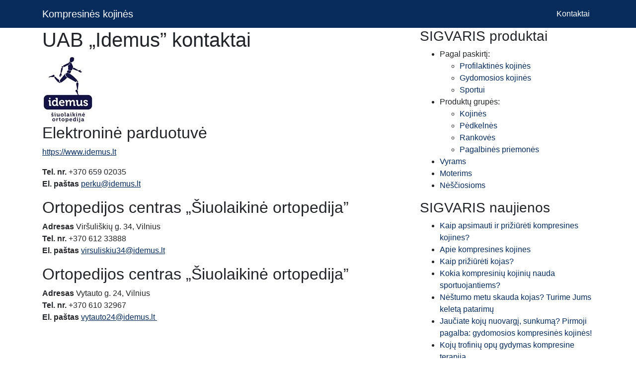

--- FILE ---
content_type: text/html; charset=UTF-8
request_url: https://www.kompresineskojines.lt/susisiekite/
body_size: 8085
content:
<!DOCTYPE html>
<html lang="lt-LT">
<head>
	<meta charset="UTF-8">
	<meta name="viewport" content="width=device-width, initial-scale=1, shrink-to-fit=no">
	<link rel="profile" href="https://gmpg.org/xfn/11">
	<meta name='robots' content='index, follow, max-image-preview:large, max-snippet:-1, max-video-preview:-1' />
	<style>img:is([sizes="auto" i], [sizes^="auto," i]) { contain-intrinsic-size: 3000px 1500px }</style>
	
	<!-- This site is optimized with the Yoast SEO plugin v26.2 - https://yoast.com/wordpress/plugins/seo/ -->
	<title>UAB &quot;Idemus&quot; kontaktai - Kompresinės kojinės</title>
	<meta name="description" content="Kompresinės kojinės SIGVARIS" />
	<link rel="canonical" href="https://www.kompresineskojines.lt/susisiekite/" />
	<meta property="og:locale" content="lt_LT" />
	<meta property="og:type" content="article" />
	<meta property="og:title" content="UAB &quot;Idemus&quot; kontaktai - Kompresinės kojinės" />
	<meta property="og:description" content="Kompresinės kojinės SIGVARIS" />
	<meta property="og:url" content="https://www.kompresineskojines.lt/susisiekite/" />
	<meta property="og:site_name" content="Kompresinės kojinės" />
	<meta property="article:publisher" content="https://www.facebook.com/UABIDEMUS" />
	<meta property="article:modified_time" content="2023-08-08T09:24:55+00:00" />
	<meta property="og:image" content="https://www.kompresineskojines.lt/wp-content/uploads/2018/10/LOGO_mazas.jpg" />
	<meta property="og:image:width" content="103" />
	<meta property="og:image:height" content="136" />
	<meta property="og:image:type" content="image/jpeg" />
	<meta name="twitter:card" content="summary_large_image" />
	<meta name="twitter:label1" content="Est. reading time" />
	<meta name="twitter:data1" content="1 minutė" />
	<script type="application/ld+json" class="yoast-schema-graph">{"@context":"https://schema.org","@graph":[{"@type":"WebPage","@id":"https://www.kompresineskojines.lt/susisiekite/","url":"https://www.kompresineskojines.lt/susisiekite/","name":"UAB \"Idemus\" kontaktai - Kompresinės kojinės","isPartOf":{"@id":"https://www.kompresineskojines.lt/#website"},"primaryImageOfPage":{"@id":"https://www.kompresineskojines.lt/susisiekite/#primaryimage"},"image":{"@id":"https://www.kompresineskojines.lt/susisiekite/#primaryimage"},"thumbnailUrl":"https://www.kompresineskojines.lt/wp-content/uploads/2018/10/LOGO_mazas.jpg","datePublished":"2018-10-16T18:24:11+00:00","dateModified":"2023-08-08T09:24:55+00:00","description":"Kompresinės kojinės SIGVARIS","breadcrumb":{"@id":"https://www.kompresineskojines.lt/susisiekite/#breadcrumb"},"inLanguage":"lt-LT","potentialAction":[{"@type":"ReadAction","target":["https://www.kompresineskojines.lt/susisiekite/"]}]},{"@type":"ImageObject","inLanguage":"lt-LT","@id":"https://www.kompresineskojines.lt/susisiekite/#primaryimage","url":"https://www.kompresineskojines.lt/wp-content/uploads/2018/10/LOGO_mazas.jpg","contentUrl":"https://www.kompresineskojines.lt/wp-content/uploads/2018/10/LOGO_mazas.jpg","width":103,"height":136,"caption":"UAB \"Idemus\" logo"},{"@type":"BreadcrumbList","@id":"https://www.kompresineskojines.lt/susisiekite/#breadcrumb","itemListElement":[{"@type":"ListItem","position":1,"name":"Home","item":"https://www.kompresineskojines.lt/"},{"@type":"ListItem","position":2,"name":"UAB &#8222;Idemus&#8221; kontaktai"}]},{"@type":"WebSite","@id":"https://www.kompresineskojines.lt/#website","url":"https://www.kompresineskojines.lt/","name":"Kompresinės kojinės","description":"Kojų venų ligų prevencijai ir gydymui","publisher":{"@id":"https://www.kompresineskojines.lt/#organization"},"potentialAction":[{"@type":"SearchAction","target":{"@type":"EntryPoint","urlTemplate":"https://www.kompresineskojines.lt/?s={search_term_string}"},"query-input":{"@type":"PropertyValueSpecification","valueRequired":true,"valueName":"search_term_string"}}],"inLanguage":"lt-LT"},{"@type":"Organization","@id":"https://www.kompresineskojines.lt/#organization","name":"SIGVARIS Idemus","url":"https://www.kompresineskojines.lt/","logo":{"@type":"ImageObject","inLanguage":"lt-LT","@id":"https://www.kompresineskojines.lt/#/schema/logo/image/","url":"https://www.kompresineskojines.lt/wp-content/uploads/2018/10/LOGO_mazas.jpg","contentUrl":"https://www.kompresineskojines.lt/wp-content/uploads/2018/10/LOGO_mazas.jpg","width":103,"height":136,"caption":"SIGVARIS Idemus"},"image":{"@id":"https://www.kompresineskojines.lt/#/schema/logo/image/"},"sameAs":["https://www.facebook.com/UABIDEMUS"]}]}</script>
	<!-- / Yoast SEO plugin. -->


<link rel='stylesheet' id='wp-block-library-css' href='https://www.kompresineskojines.lt/wp-includes/css/dist/block-library/style.min.css?ver=6.8.3' media='all' />
<style id='classic-theme-styles-inline-css'>
/*! This file is auto-generated */
.wp-block-button__link{color:#fff;background-color:#32373c;border-radius:9999px;box-shadow:none;text-decoration:none;padding:calc(.667em + 2px) calc(1.333em + 2px);font-size:1.125em}.wp-block-file__button{background:#32373c;color:#fff;text-decoration:none}
</style>
<style id='global-styles-inline-css'>
:root{--wp--preset--aspect-ratio--square: 1;--wp--preset--aspect-ratio--4-3: 4/3;--wp--preset--aspect-ratio--3-4: 3/4;--wp--preset--aspect-ratio--3-2: 3/2;--wp--preset--aspect-ratio--2-3: 2/3;--wp--preset--aspect-ratio--16-9: 16/9;--wp--preset--aspect-ratio--9-16: 9/16;--wp--preset--color--black: #000000;--wp--preset--color--cyan-bluish-gray: #abb8c3;--wp--preset--color--white: #fff;--wp--preset--color--pale-pink: #f78da7;--wp--preset--color--vivid-red: #cf2e2e;--wp--preset--color--luminous-vivid-orange: #ff6900;--wp--preset--color--luminous-vivid-amber: #fcb900;--wp--preset--color--light-green-cyan: #7bdcb5;--wp--preset--color--vivid-green-cyan: #00d084;--wp--preset--color--pale-cyan-blue: #8ed1fc;--wp--preset--color--vivid-cyan-blue: #0693e3;--wp--preset--color--vivid-purple: #9b51e0;--wp--preset--color--blue: #0d6efd;--wp--preset--color--indigo: #6610f2;--wp--preset--color--purple: #5533ff;--wp--preset--color--pink: #d63384;--wp--preset--color--red: #dc3545;--wp--preset--color--orange: #fd7e14;--wp--preset--color--yellow: #ffc107;--wp--preset--color--green: #198754;--wp--preset--color--teal: #20c997;--wp--preset--color--cyan: #0dcaf0;--wp--preset--color--gray: #6c757d;--wp--preset--color--gray-dark: #343a40;--wp--preset--gradient--vivid-cyan-blue-to-vivid-purple: linear-gradient(135deg,rgba(6,147,227,1) 0%,rgb(155,81,224) 100%);--wp--preset--gradient--light-green-cyan-to-vivid-green-cyan: linear-gradient(135deg,rgb(122,220,180) 0%,rgb(0,208,130) 100%);--wp--preset--gradient--luminous-vivid-amber-to-luminous-vivid-orange: linear-gradient(135deg,rgba(252,185,0,1) 0%,rgba(255,105,0,1) 100%);--wp--preset--gradient--luminous-vivid-orange-to-vivid-red: linear-gradient(135deg,rgba(255,105,0,1) 0%,rgb(207,46,46) 100%);--wp--preset--gradient--very-light-gray-to-cyan-bluish-gray: linear-gradient(135deg,rgb(238,238,238) 0%,rgb(169,184,195) 100%);--wp--preset--gradient--cool-to-warm-spectrum: linear-gradient(135deg,rgb(74,234,220) 0%,rgb(151,120,209) 20%,rgb(207,42,186) 40%,rgb(238,44,130) 60%,rgb(251,105,98) 80%,rgb(254,248,76) 100%);--wp--preset--gradient--blush-light-purple: linear-gradient(135deg,rgb(255,206,236) 0%,rgb(152,150,240) 100%);--wp--preset--gradient--blush-bordeaux: linear-gradient(135deg,rgb(254,205,165) 0%,rgb(254,45,45) 50%,rgb(107,0,62) 100%);--wp--preset--gradient--luminous-dusk: linear-gradient(135deg,rgb(255,203,112) 0%,rgb(199,81,192) 50%,rgb(65,88,208) 100%);--wp--preset--gradient--pale-ocean: linear-gradient(135deg,rgb(255,245,203) 0%,rgb(182,227,212) 50%,rgb(51,167,181) 100%);--wp--preset--gradient--electric-grass: linear-gradient(135deg,rgb(202,248,128) 0%,rgb(113,206,126) 100%);--wp--preset--gradient--midnight: linear-gradient(135deg,rgb(2,3,129) 0%,rgb(40,116,252) 100%);--wp--preset--font-size--small: 13px;--wp--preset--font-size--medium: 20px;--wp--preset--font-size--large: 36px;--wp--preset--font-size--x-large: 42px;--wp--preset--spacing--20: 0.44rem;--wp--preset--spacing--30: 0.67rem;--wp--preset--spacing--40: 1rem;--wp--preset--spacing--50: 1.5rem;--wp--preset--spacing--60: 2.25rem;--wp--preset--spacing--70: 3.38rem;--wp--preset--spacing--80: 5.06rem;--wp--preset--shadow--natural: 6px 6px 9px rgba(0, 0, 0, 0.2);--wp--preset--shadow--deep: 12px 12px 50px rgba(0, 0, 0, 0.4);--wp--preset--shadow--sharp: 6px 6px 0px rgba(0, 0, 0, 0.2);--wp--preset--shadow--outlined: 6px 6px 0px -3px rgba(255, 255, 255, 1), 6px 6px rgba(0, 0, 0, 1);--wp--preset--shadow--crisp: 6px 6px 0px rgba(0, 0, 0, 1);}:where(.is-layout-flex){gap: 0.5em;}:where(.is-layout-grid){gap: 0.5em;}body .is-layout-flex{display: flex;}.is-layout-flex{flex-wrap: wrap;align-items: center;}.is-layout-flex > :is(*, div){margin: 0;}body .is-layout-grid{display: grid;}.is-layout-grid > :is(*, div){margin: 0;}:where(.wp-block-columns.is-layout-flex){gap: 2em;}:where(.wp-block-columns.is-layout-grid){gap: 2em;}:where(.wp-block-post-template.is-layout-flex){gap: 1.25em;}:where(.wp-block-post-template.is-layout-grid){gap: 1.25em;}.has-black-color{color: var(--wp--preset--color--black) !important;}.has-cyan-bluish-gray-color{color: var(--wp--preset--color--cyan-bluish-gray) !important;}.has-white-color{color: var(--wp--preset--color--white) !important;}.has-pale-pink-color{color: var(--wp--preset--color--pale-pink) !important;}.has-vivid-red-color{color: var(--wp--preset--color--vivid-red) !important;}.has-luminous-vivid-orange-color{color: var(--wp--preset--color--luminous-vivid-orange) !important;}.has-luminous-vivid-amber-color{color: var(--wp--preset--color--luminous-vivid-amber) !important;}.has-light-green-cyan-color{color: var(--wp--preset--color--light-green-cyan) !important;}.has-vivid-green-cyan-color{color: var(--wp--preset--color--vivid-green-cyan) !important;}.has-pale-cyan-blue-color{color: var(--wp--preset--color--pale-cyan-blue) !important;}.has-vivid-cyan-blue-color{color: var(--wp--preset--color--vivid-cyan-blue) !important;}.has-vivid-purple-color{color: var(--wp--preset--color--vivid-purple) !important;}.has-black-background-color{background-color: var(--wp--preset--color--black) !important;}.has-cyan-bluish-gray-background-color{background-color: var(--wp--preset--color--cyan-bluish-gray) !important;}.has-white-background-color{background-color: var(--wp--preset--color--white) !important;}.has-pale-pink-background-color{background-color: var(--wp--preset--color--pale-pink) !important;}.has-vivid-red-background-color{background-color: var(--wp--preset--color--vivid-red) !important;}.has-luminous-vivid-orange-background-color{background-color: var(--wp--preset--color--luminous-vivid-orange) !important;}.has-luminous-vivid-amber-background-color{background-color: var(--wp--preset--color--luminous-vivid-amber) !important;}.has-light-green-cyan-background-color{background-color: var(--wp--preset--color--light-green-cyan) !important;}.has-vivid-green-cyan-background-color{background-color: var(--wp--preset--color--vivid-green-cyan) !important;}.has-pale-cyan-blue-background-color{background-color: var(--wp--preset--color--pale-cyan-blue) !important;}.has-vivid-cyan-blue-background-color{background-color: var(--wp--preset--color--vivid-cyan-blue) !important;}.has-vivid-purple-background-color{background-color: var(--wp--preset--color--vivid-purple) !important;}.has-black-border-color{border-color: var(--wp--preset--color--black) !important;}.has-cyan-bluish-gray-border-color{border-color: var(--wp--preset--color--cyan-bluish-gray) !important;}.has-white-border-color{border-color: var(--wp--preset--color--white) !important;}.has-pale-pink-border-color{border-color: var(--wp--preset--color--pale-pink) !important;}.has-vivid-red-border-color{border-color: var(--wp--preset--color--vivid-red) !important;}.has-luminous-vivid-orange-border-color{border-color: var(--wp--preset--color--luminous-vivid-orange) !important;}.has-luminous-vivid-amber-border-color{border-color: var(--wp--preset--color--luminous-vivid-amber) !important;}.has-light-green-cyan-border-color{border-color: var(--wp--preset--color--light-green-cyan) !important;}.has-vivid-green-cyan-border-color{border-color: var(--wp--preset--color--vivid-green-cyan) !important;}.has-pale-cyan-blue-border-color{border-color: var(--wp--preset--color--pale-cyan-blue) !important;}.has-vivid-cyan-blue-border-color{border-color: var(--wp--preset--color--vivid-cyan-blue) !important;}.has-vivid-purple-border-color{border-color: var(--wp--preset--color--vivid-purple) !important;}.has-vivid-cyan-blue-to-vivid-purple-gradient-background{background: var(--wp--preset--gradient--vivid-cyan-blue-to-vivid-purple) !important;}.has-light-green-cyan-to-vivid-green-cyan-gradient-background{background: var(--wp--preset--gradient--light-green-cyan-to-vivid-green-cyan) !important;}.has-luminous-vivid-amber-to-luminous-vivid-orange-gradient-background{background: var(--wp--preset--gradient--luminous-vivid-amber-to-luminous-vivid-orange) !important;}.has-luminous-vivid-orange-to-vivid-red-gradient-background{background: var(--wp--preset--gradient--luminous-vivid-orange-to-vivid-red) !important;}.has-very-light-gray-to-cyan-bluish-gray-gradient-background{background: var(--wp--preset--gradient--very-light-gray-to-cyan-bluish-gray) !important;}.has-cool-to-warm-spectrum-gradient-background{background: var(--wp--preset--gradient--cool-to-warm-spectrum) !important;}.has-blush-light-purple-gradient-background{background: var(--wp--preset--gradient--blush-light-purple) !important;}.has-blush-bordeaux-gradient-background{background: var(--wp--preset--gradient--blush-bordeaux) !important;}.has-luminous-dusk-gradient-background{background: var(--wp--preset--gradient--luminous-dusk) !important;}.has-pale-ocean-gradient-background{background: var(--wp--preset--gradient--pale-ocean) !important;}.has-electric-grass-gradient-background{background: var(--wp--preset--gradient--electric-grass) !important;}.has-midnight-gradient-background{background: var(--wp--preset--gradient--midnight) !important;}.has-small-font-size{font-size: var(--wp--preset--font-size--small) !important;}.has-medium-font-size{font-size: var(--wp--preset--font-size--medium) !important;}.has-large-font-size{font-size: var(--wp--preset--font-size--large) !important;}.has-x-large-font-size{font-size: var(--wp--preset--font-size--x-large) !important;}
:where(.wp-block-post-template.is-layout-flex){gap: 1.25em;}:where(.wp-block-post-template.is-layout-grid){gap: 1.25em;}
:where(.wp-block-columns.is-layout-flex){gap: 2em;}:where(.wp-block-columns.is-layout-grid){gap: 2em;}
:root :where(.wp-block-pullquote){font-size: 1.5em;line-height: 1.6;}
</style>
<link rel='stylesheet' id='understrap-styles-css' href='https://www.kompresineskojines.lt/wp-content/themes/understrap/css/theme-bootstrap4.min.css?ver=1.1.0.1646684931' media='all' />
<script src="https://www.kompresineskojines.lt/wp-includes/js/jquery/jquery.min.js?ver=3.7.1" id="jquery-core-js"></script>
<script src="https://www.kompresineskojines.lt/wp-includes/js/jquery/jquery-migrate.min.js?ver=3.4.1" id="jquery-migrate-js"></script>
<link rel="https://api.w.org/" href="https://www.kompresineskojines.lt/wp-json/" /><link rel="alternate" title="JSON" type="application/json" href="https://www.kompresineskojines.lt/wp-json/wp/v2/pages/52" /><meta name="generator" content="WordPress 6.8.3" />
<link rel='shortlink' href='https://www.kompresineskojines.lt/?p=52' />
<link rel="alternate" title="oEmbed (JSON)" type="application/json+oembed" href="https://www.kompresineskojines.lt/wp-json/oembed/1.0/embed?url=https%3A%2F%2Fwww.kompresineskojines.lt%2Fsusisiekite%2F" />
<link rel="alternate" title="oEmbed (XML)" type="text/xml+oembed" href="https://www.kompresineskojines.lt/wp-json/oembed/1.0/embed?url=https%3A%2F%2Fwww.kompresineskojines.lt%2Fsusisiekite%2F&#038;format=xml" />
<meta name="mobile-web-app-capable" content="yes">
<meta name="apple-mobile-web-app-capable" content="yes">
<meta name="apple-mobile-web-app-title" content="Kompresinės kojinės - Kojų venų ligų prevencijai ir gydymui">
<link rel="icon" href="https://www.kompresineskojines.lt/wp-content/uploads/2018/10/cropped-sigvaris-32x32.jpg" sizes="32x32" />
<link rel="icon" href="https://www.kompresineskojines.lt/wp-content/uploads/2018/10/cropped-sigvaris-192x192.jpg" sizes="192x192" />
<link rel="apple-touch-icon" href="https://www.kompresineskojines.lt/wp-content/uploads/2018/10/cropped-sigvaris-180x180.jpg" />
<meta name="msapplication-TileImage" content="https://www.kompresineskojines.lt/wp-content/uploads/2018/10/cropped-sigvaris-270x270.jpg" />
		<style id="wp-custom-css">
			.magento ul.products li.product {
	text-align: center;
}

.alignfull {
	width: 100vw;
	max-width: 100vw;
	margin-left: calc(50% - 50vw);
}

.wrapper {
	padding: 0;
}
.page-item.active .page-link.current
{
	background-color: #072c5c; 
	border-color: #072c5c; 
}

.page-item .page-link
{
	color: #072c5c; 
}

a {
    color: #072c5c;
}
.bg-primary {
    background-color: #072c5c!important;
}
.posted-on {
	font-style: italic;
}
.byline {
	font-style: italic;
}
/**Social*/
/* Style all font awesome icons */
.fa {
    padding: 15px;
    font-size: 25px;
    text-align: center;
    text-decoration: none;
}

/* Add a hover effect if you want */
.fa:hover {
    opacity: 0.7;
}

.carousel-control-prev-icon,
.carousel-control-next-icon {
  height: 60px;
  width: 60px;
}		</style>
		</head>

<body class="wp-singular page-template-default page page-id-52 wp-embed-responsive wp-theme-understrap understrap-has-sidebar" itemscope itemtype="http://schema.org/WebSite">
<div class="site" id="page">

	<!-- ******************* The Navbar Area ******************* -->
	<header id="wrapper-navbar">

		<a class="skip-link sr-only sr-only-focusable" href="#content">Skip to content</a>

		
<nav id="main-nav" class="navbar navbar-expand-md navbar-dark bg-primary" aria-labelledby="main-nav-label">

	<h2 id="main-nav-label" class="screen-reader-text">
		Main Navigation	</h2>


	<div class="container">

		<!-- Your site title as branding in the menu -->
		
			
				<a class="navbar-brand" rel="home" href="https://www.kompresineskojines.lt/" itemprop="url">Kompresinės kojinės</a>

			
					<!-- end custom logo -->

		<button class="navbar-toggler" type="button" data-toggle="collapse" data-target="#navbarNavDropdown" aria-controls="navbarNavDropdown" aria-expanded="false" aria-label="Toggle navigation">
			<span class="navbar-toggler-icon"></span>
		</button>

		<!-- The WordPress Menu goes here -->
		<div id="navbarNavDropdown" class="collapse navbar-collapse"><ul id="main-menu" class="navbar-nav ml-auto"><li itemscope="itemscope" itemtype="https://www.schema.org/SiteNavigationElement" id="menu-item-65" class="menu-item menu-item-type-post_type menu-item-object-page current-menu-item page_item page-item-52 current_page_item active menu-item-65 nav-item"><a title="Kontaktai" href="https://www.kompresineskojines.lt/susisiekite/" class="nav-link" aria-current="page">Kontaktai</a></li>
</ul></div>
	</div><!-- .container -->

</nav><!-- .site-navigation -->

	</header><!-- #wrapper-navbar end -->

<div class="wrapper" id="page-wrapper">

	<div class="container" id="content" tabindex="-1">

		<div class="row">

			<!-- Do the left sidebar check -->
			
<div class="col-md content-area" id="primary">

			<main class="site-main" id="main">

				
<article class="post-52 page type-page status-publish has-post-thumbnail hentry" id="post-52">

	<header class="entry-header">

		<h1 class="entry-title">UAB &#8222;Idemus&#8221; kontaktai</h1>
	</header><!-- .entry-header -->

	<img width="103" height="136" src="https://www.kompresineskojines.lt/wp-content/uploads/2018/10/LOGO_mazas.jpg" class="attachment-large size-large wp-post-image" alt="UAB &quot;Idemus&quot; logo" decoding="async" />
	<div class="entry-content">

		<h2>Elektroninė parduotuvė</h2>
<p><a href="https://www.idemus.lt">https://www.idemus.lt</a></p>
<p><strong>Tel. nr.</strong> +370 659 02035<br />
<strong>El. paštas</strong> <a title="info@idemus.lt" href="/cdn-cgi/l/email-protection#6d1d081f06182d04090800181e430119"><span class="__cf_email__" data-cfemail="304055425b45705954555d45431e5c44">[email&#160;protected]</span></a></p>
<h2>Ortopedijos centras &#8222;Šiuolaikinė ortopedija&#8221;</h2>
<p><strong>Adresas </strong>Viršuliškių g. 34, Vilnius<br />
<strong>Tel. nr.</strong> +370 612 33888<br />
<strong>El. paštas</strong> <a title="info@idemus.lt" href="/cdn-cgi/l/email-protection#a8dec1dadbddc4c1dbc3c1dd9b9ce8c1cccdc5dddb86c4dc"><span class="__cf_email__" data-cfemail="bbcdd2c9c8ced7d2c8d0d2ce888ffbd2dfded6cec895d7cf">[email&#160;protected]</span></a></p>
<h2>Ortopedijos centras &#8222;Šiuolaikinė ortopedija&#8221;</h2>
<p><strong>Adresas </strong>Vytauto g. 24, Vilnius<br />
<strong>Tel. nr.</strong> +370 610 32967<br />
<strong>El. paštas</strong> <a title="info@idemus.lt" href="/cdn-cgi/l/email-protection#4c3a35382d3938237e780c25282921393f622038"><span class="__cf_email__" data-cfemail="c7b1beb3a6b2b3a8f5f387aea3a2aab2b4e9abb3">[email&#160;protected]</span> </a></p>

	</div><!-- .entry-content -->

	<footer class="entry-footer">

		
	</footer><!-- .entry-footer -->

</article><!-- #post-## -->

			</main><!-- #main -->

			<!-- Do the right sidebar check -->
			
</div><!-- #closing the primary container from /global-templates/left-sidebar-check.php -->


	<div class="col-md-4 widget-area" id="right-sidebar">
<aside id="nav_menu-4" class="widget widget_nav_menu"><h3 class="widget-title">SIGVARIS produktai</h3><div class="menu-sigvaris-produktai-container"><ul id="menu-sigvaris-produktai" class="menu"><li id="menu-item-471" class="menu-item menu-item-type-custom menu-item-object-custom menu-item-has-children menu-item-471"><a>Pagal paskirtį:</a>
<ul class="sub-menu">
	<li id="menu-item-425" class="menu-item menu-item-type-post_type menu-item-object-page menu-item-425"><a href="https://www.kompresineskojines.lt/paskirtis/profilaktines-kompresines-kojines/">Profilaktinės kojinės</a></li>
	<li id="menu-item-426" class="menu-item menu-item-type-post_type menu-item-object-page menu-item-426"><a href="https://www.kompresineskojines.lt/paskirtis/gydomosios-kompresines-kojines/">Gydomosios kojinės</a></li>
	<li id="menu-item-427" class="menu-item menu-item-type-post_type menu-item-object-page menu-item-427"><a href="https://www.kompresineskojines.lt/paskirtis/kompresines-kojines-sportui/">Sportui</a></li>
</ul>
</li>
<li id="menu-item-470" class="menu-item menu-item-type-custom menu-item-object-custom menu-item-has-children menu-item-470"><a>Produktų grupės:</a>
<ul class="sub-menu">
	<li id="menu-item-442" class="menu-item menu-item-type-post_type menu-item-object-page menu-item-442"><a href="https://www.kompresineskojines.lt/produktu-grupes/kompresines-kojines/">Kojinės</a></li>
	<li id="menu-item-424" class="menu-item menu-item-type-post_type menu-item-object-page menu-item-424"><a href="https://www.kompresineskojines.lt/produktu-grupes/kompresines-pedkelnes/">Pėdkelnės</a></li>
	<li id="menu-item-423" class="menu-item menu-item-type-post_type menu-item-object-page menu-item-423"><a href="https://www.kompresineskojines.lt/produktu-grupes/kompresines-rankoves/">Rankovės</a></li>
	<li id="menu-item-422" class="menu-item menu-item-type-post_type menu-item-object-page menu-item-422"><a href="https://www.kompresineskojines.lt/produktu-grupes/pagalbines-priemones-2/">Pagalbinės priemonės</a></li>
</ul>
</li>
<li id="menu-item-454" class="menu-item menu-item-type-post_type menu-item-object-page menu-item-454"><a href="https://www.kompresineskojines.lt/kompresines-kojines-vyrams/">Vyrams</a></li>
<li id="menu-item-456" class="menu-item menu-item-type-post_type menu-item-object-page menu-item-456"><a href="https://www.kompresineskojines.lt/kompresines-kojines-moterims/">Moterims</a></li>
<li id="menu-item-577" class="menu-item menu-item-type-post_type menu-item-object-page menu-item-577"><a href="https://www.kompresineskojines.lt/kompresines-kojines-nesciosioms/">Nėščiosioms</a></li>
</ul></div></aside>
		<aside id="recent-posts-5" class="widget widget_recent_entries">
		<h3 class="widget-title">SIGVARIS naujienos</h3>
		<ul>
											<li>
					<a href="https://www.kompresineskojines.lt/2019/02/16/kaip-apsimauti-ir-priziureti-kompresines-kojines/">Kaip apsimauti ir prižiūrėti kompresines kojines?</a>
									</li>
											<li>
					<a href="https://www.kompresineskojines.lt/2019/01/15/apie-kompresines-kojines/">Apie kompresines kojines</a>
									</li>
											<li>
					<a href="https://www.kompresineskojines.lt/2018/10/26/kaip-priziureti-kojas/">Kaip prižiūrėti kojas?</a>
									</li>
											<li>
					<a href="https://www.kompresineskojines.lt/2018/10/24/kokia-kompresiniu-kojiniu-nauda-sportuojantiems/">Kokia kompresinių kojinių nauda sportuojantiems?</a>
									</li>
											<li>
					<a href="https://www.kompresineskojines.lt/2018/10/24/nestumo-metu-skauda-kojas-turime-jums-keleta-patarimu/">Nėštumo metu skauda kojas? Turime Jums keletą patarimų</a>
									</li>
											<li>
					<a href="https://www.kompresineskojines.lt/2018/10/24/gydomosios-kompresines-kojines-koju-nuovargiui/">Jaučiate kojų nuovargį, sunkumą? Pirmoji pagalba: gydomosios kompresinės kojinės!</a>
									</li>
											<li>
					<a href="https://www.kompresineskojines.lt/2018/10/24/koju-trofiniu-opu-gydymas-kompresine-terapija/">Kojų trofinių opų gydymas kompresine terapija</a>
									</li>
											<li>
					<a href="https://www.kompresineskojines.lt/2018/10/24/kompresine-terapija/">Veninės kojų kraujotakos sutrikimai. Kompresinės terapijos nauda.</a>
									</li>
											<li>
					<a href="https://www.kompresineskojines.lt/2018/10/24/6-dazniausiai-pasitaikantys-mitai-apie-venu-varikoze/">6 dažniausiai pasitaikantys mitai apie venų varikozę</a>
									</li>
											<li>
					<a href="https://www.kompresineskojines.lt/2018/10/24/kelionines-kojines/">Kelioninės kojinės maksimaliai sumažina diskomfortą, patiriamą keliaujant</a>
									</li>
											<li>
					<a href="https://www.kompresineskojines.lt/2018/10/24/sutrikusi-koju-kraujotaka/">Sutrikusi kojų kraujotaka – opi ir pavojų kelianti problema</a>
									</li>
											<li>
					<a href="https://www.kompresineskojines.lt/2018/10/24/kuo-jusu-kojoms-gali-padeti-kompresines-kojines/">Kuo jūsų kojoms gali padėti kompresinės kojinės?</a>
									</li>
											<li>
					<a href="https://www.kompresineskojines.lt/2018/10/24/profilaktines-kojines-delilah/">Profilaktinės kojinės Delilah by SIGVARIS – pajuskite komfortą savo kojose!</a>
									</li>
											<li>
					<a href="https://www.kompresineskojines.lt/2018/10/24/profilaktines-kojines-traveno/">Profilaktinės kojinės TRAVENO by SIGVARIS &#8211; maksimaliai sumažina diskomfortą, patiriamą keliaujant</a>
									</li>
											<li>
					<a href="https://www.kompresineskojines.lt/2018/10/24/kompresines-kojines-venu-ligu-gydymui-ir-profilaktikai/">SIGVARIS – komfortiškos ir efektyvios kompresinės kojinės venų ligų gydymui ir profilaktikai</a>
									</li>
											<li>
					<a href="https://www.kompresineskojines.lt/2018/10/24/angiochirurgo-konsultacija/">Vakarais kojos sunkios, patinusios, pavargusios? Jums reikalinga angiochirurgo konsultacija!</a>
									</li>
											<li>
					<a href="https://www.kompresineskojines.lt/2018/10/24/koju-trofines-opos-sigvaris-siulomi-sprendimai/">Kojų trofinės opos: SIGVARIS siūlomi sprendimai</a>
									</li>
											<li>
					<a href="https://www.kompresineskojines.lt/2018/10/24/koju-venu-varikoze-pavoju-kelianti-liga/">Kojų venų varikozė – pavojų kelianti liga</a>
									</li>
											<li>
					<a href="https://www.kompresineskojines.lt/2018/10/24/kodel-issivysto-koju-venu-tromboze/">Kodėl išsivysto kojų venų trombozė ir kuo ji pavojinga</a>
									</li>
											<li>
					<a href="https://www.kompresineskojines.lt/2018/10/24/koju-trofines-opos-priezastys-gydymas/">Kojų trofinės opos atsiradimo priežastys, gydymas ir profilaktika</a>
									</li>
					</ul>

		</aside><aside id="search-2" class="widget widget_search"><h3 class="widget-title">Paieška</h3>
<form role="search" class="search-form" method="get" action="https://www.kompresineskojines.lt/" >
	<label class="screen-reader-text" for="s-1">Search for:</label>
	<div class="input-group">
		<input type="search" class="field search-field form-control" id="s-1" name="s" value="" placeholder="Search &hellip;">
					<span class="input-group-append">
				<input type="submit" class="submit search-submit btn btn-primary" name="submit" value="Search">
			</span>
			</div>
</form>
</aside>
</div><!-- #right-sidebar -->

		</div><!-- .row -->

	</div><!-- #content -->

</div><!-- #page-wrapper -->




	<!-- ******************* The Footer Full-width Widget Area ******************* -->

	<div class="wrapper" id="wrapper-footer-full" role="footer">

		<div class="container" id="footer-full-content" tabindex="-1">

			<div class="row">

				<div id="custom_html-6" class="widget_text footer-widget widget_custom_html widget-count-3 col-md-4"><h3 class="widget-title">Kompresinės kojinės internetu</h3><div class="textwidget custom-html-widget"><div>
El. parduotuvė: <a href="https://www.idemus.lt" class="badge badge-warning">www.idemus.lt</a>
</div>
<div>
<br />
<a href="https://www.facebook.com/UABIDEMUS" class="fa fa-facebook"></a>
<a href="https://twitter.com/uabidemus" class="fa fa-twitter"></a>
<a href="https://plus.google.com/116925628747773680921" class="fa fa-google-plus"></a>
<a href="https://www.youtube.com/channel/UCnFC5K2EvLFjMpI5cmh-sLQ" class="fa fa-youtube"></a>
</div>
</div></div><!-- .footer-widget --><div id="custom_html-7" class="widget_text footer-widget widget_custom_html widget-count-3 col-md-4"><h3 class="widget-title">Parduotuvės</h3><div class="textwidget custom-html-widget"><div>
Viršuliškių g. 34, Vilnius <a href="https://goo.gl/maps/Wcbonc88wqF2" target="_blank">(žemėlapis)</a>
</div>
<div>
Vytauto g. 24, Vilnius <a href="https://goo.gl/maps/PuqqMSnRBkr" target="_blank">(žemėlapis)</a>
</div>
<div>
Pasiteirauti: (8 659) 02035
</div>
<div>
El. paštas: <a href="/cdn-cgi/l/email-protection" class="__cf_email__" data-cfemail="9cecf9eef7e9dcf5f8f9f1e9efb2f0e8">[email&#160;protected]</a> 
</div>
</div></div><!-- .footer-widget --><div id="custom_html-8" class="widget_text footer-widget widget_custom_html widget-count-3 col-md-4"><h3 class="widget-title">Įmonės rekvizitai</h3><div class="textwidget custom-html-widget"><div>
	UAB "Idemus"
</div>
<div>
Kodas: 122222410
</div>
<div>
PVM kodas: LT222224113
</div>
<div>
	<a href=" https://www.tezaurus.lt/apskaitos-paslaugos-vilniuje/">Apskaita</a>
</div>
<div>
	<a href=" https://www.kompresineskojines.lt/privatumo-politika/">Privatumo politika</a>
</div></div></div><!-- .footer-widget -->
			</div>

		</div>

	</div><!-- #wrapper-footer-full -->

	
<div class="wrapper" id="wrapper-footer">

	<div class="container">

		<div class="row">

			<div class="col-md-12">

				<footer class="site-footer" id="colophon">

					<div class="site-info">

						<a href="https://wordpress.org/">Proudly powered by WordPress</a><span class="sep"> | </span>Theme: Understrap by <a href="https://understrap.com">understrap.com</a>.(Version: 1.1.0)
					</div><!-- .site-info -->

				</footer><!-- #colophon -->

			</div><!--col end -->

		</div><!-- row end -->

	</div><!-- container end -->

</div><!-- wrapper end -->

</div><!-- #page we need this extra closing tag here -->

<script data-cfasync="false" src="/cdn-cgi/scripts/5c5dd728/cloudflare-static/email-decode.min.js"></script><script type="speculationrules">
{"prefetch":[{"source":"document","where":{"and":[{"href_matches":"\/*"},{"not":{"href_matches":["\/wp-*.php","\/wp-admin\/*","\/wp-content\/uploads\/*","\/wp-content\/*","\/wp-content\/plugins\/*","\/wp-content\/themes\/understrap\/*","\/*\\?(.+)"]}},{"not":{"selector_matches":"a[rel~=\"nofollow\"]"}},{"not":{"selector_matches":".no-prefetch, .no-prefetch a"}}]},"eagerness":"conservative"}]}
</script>
<script src="https://www.kompresineskojines.lt/wp-content/themes/understrap/js/theme-bootstrap4.min.js?ver=1.1.0.1646684931" id="understrap-scripts-js"></script>

</body>

</html>

